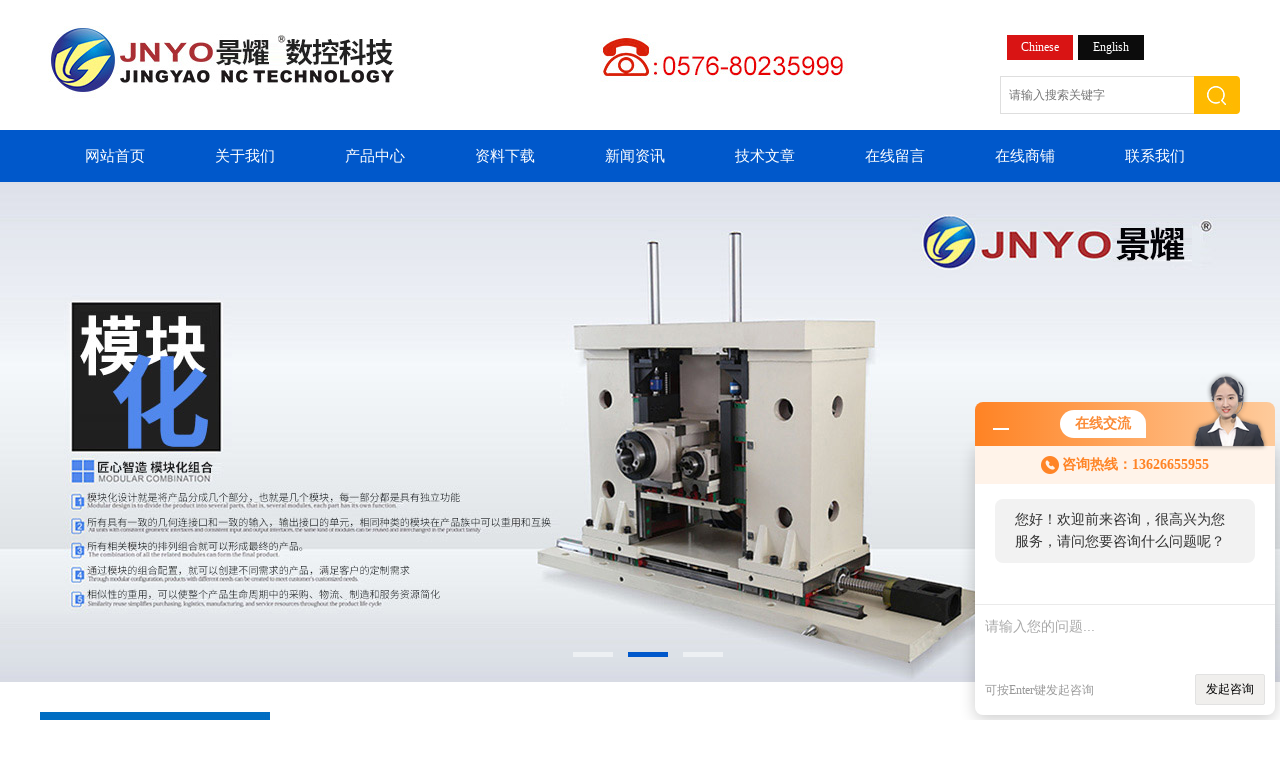

--- FILE ---
content_type: text/html; charset=utf-8
request_url: http://www.jy-sk.com/News-35579.html
body_size: 4632
content:
<!DOCTYPE html PUBLIC "-//W3C//DTD XHTML 1.0 Transitional//EN" "http://www.w3.org/TR/xhtml1/DTD/xhtml1-transitional.dtd">
<html xmlns="http://www.w3.org/1999/xhtml">
<head> 
<meta http-equiv="Content-Type" content="text/html; charset=utf-8" />
<meta http-equiv="x-ua-compatible" content="ie=edge,chrome=1">
<title>新产品进入试机阶段-浙江景耀数控科技有限公司</title>


<link rel="stylesheet" type="text/css" href="/skins/27698/css/style.css" />
<script type="text/javascript" src="/skins/27698/js/jquery-1.9.1.min.js"></script>
<script type="text/javascript" src="/skins/27698/js/jquery.jslides.js"></script>
<script type="text/javascript" src="/skins/27698/js/jquery.SuperSlide.2.1.js"></script>


<script type="application/ld+json">
{
"@context": "https://ziyuan.baidu.com/contexts/cambrian.jsonld",
"@id": "http://www.jy-sk.com/News-35579.html",
"title": "新产品进入试机阶段",
"pubDate": "2014-03-18T08:06:40",
"upDate": "2014-03-30T14:18:40"
    }</script>
<script language="javaScript" src="/js/JSChat.js"></script><script language="javaScript">function ChatBoxClickGXH() { DoChatBoxClickGXH('http://chat.jc35.com',28464) }</script><script>!window.jQuery && document.write('<script src="https://public.mtnets.com/Plugins/jQuery/2.2.4/jquery-2.2.4.min.js">'+'</scr'+'ipt>');</script><script type="text/javascript" src="http://chat.jc35.com/chat/KFCenterBox/27698"></script><script type="text/javascript" src="http://chat.jc35.com/chat/KFLeftBox/27698"></script><script>
(function(){
var bp = document.createElement('script');
var curProtocol = window.location.protocol.split(':')[0];
if (curProtocol === 'https') {
bp.src = 'https://zz.bdstatic.com/linksubmit/push.js';
}
else {
bp.src = 'http://push.zhanzhang.baidu.com/push.js';
}
var s = document.getElementsByTagName("script")[0];
s.parentNode.insertBefore(bp, s);
})();
</script>
</head>

<body>

<!--头部区域 begin-->
<div class="top">
	<div class="logo"><a href="/">浙江景耀数控科技有限公司</a></div>
	<div class="top_right">
    
    
    <div class="searchselect"><!--搜索下拉选择-->
            <a class="current fontswitch jt" id="StranLink" href="/">Chinese</a>
            <a href="http://en.jy-sk.com/"  class="yw">English</a>

		</div>
    
    
    
    
    
    	<!--搜索 begin-->
        <div class="main_pro">
            <div class="in">
                <div class="fr">
                    <div class="search">
                        <form id="form1" name="form1" method="post" onsubmit="return checkform(form1)" action="/products.html">
                          <input class="t_search_text" name="keyword" type="text" placeholder="请输入搜索关键字" onfocus="if (value =='请输入搜索关键字'){value =''}" onblur="if (value =='请输入搜索关键字'){value =''}">
                          <input type="submit" name="Submit" value="" class="tj">
                        </form>
                     </div>
                </div>
            </div>
        </div>
        <!--搜索 end-->
    </div>
</div>
<div id="nav">
	<div class="w">
		<div class="menu">
			<ul>
				<li><a href="/">网站首页</a></li>
				<li><a href="/aboutus.html" rel="nofollow">关于我们</a></li>
                <li><a href="/products.html">产品中心</a>	</li>
                <li><a href="/down.html">资料下载</a>	</li>
				<li><a href="/news.html">新闻资讯</a></li>
				<li><a href="/article.html">技术文章</a></li>
                <li><a href="/order.html" rel="nofollow">在线留言</a></li>
                <li><a href="http://www.jc35.com/st27698" target="_blank" rel="nofollow">在线商铺</a></li>
				<li><a href="/contact.html" rel="nofollow">联系我们</a></li>
			</ul>
		</div>
	</div>
</div>

<!--头部区域 end-->

<!--banner图 begin-->
<div id="full-screen-slider">
    <ul id="slides">
        <li style="background:url('/skins/27698/images/banner1.jpg') no-repeat center top"><a href="javascript:;" target="_blank">1</a></li>
        <li style="background:url('/skins/27698/images/banner2.jpg') no-repeat center top"><a href="javascript:;" target="_blank">2</a></li>
        <li style="background:url('/skins/27698/images/banner3.jpg') no-repeat center top"><a href="javascript:;" target="_blank">3</a></li>
    </ul>
</div>
<!--banner图 end-->

<script src="http://www.jc35.com/mystat.aspx?u=jingyaoshukong"></script>

<section class="Contain">
  <div class="Content">
  	 
     <!--左侧目录开始-->
		<div class="fl mulu">
     <img src="/skins/27698/images/mulu_top.jpg"  />
     <ul class="box">
         
        <li>
          <a href="/ParentList-93139.html" title="镗铣主轴头系列" onmouseover="showsubmenu('镗铣主轴头系列')">镗铣主轴头系列</a>
          <div id="submenu_镗铣主轴头系列" style="display:none">
          <ol>
            
            <li><a href="/SonList-142167.html" title="XT20系列">XT20系列</a></li>
            
            <li><a href="/SonList-415875.html" title="XT30-2系列">XT30-2系列</a></li>
            
            <li><a href="/SonList-142168.html" title="XT30-1系列">XT30-1系列</a></li>
            
            <li><a href="/SonList-142169.html" title="XT40-1系列">XT40-1系列</a></li>
            
            <li><a href="/SonList-415876.html" title="XT40-2系列">XT40-2系列</a></li>
            
            <li><a href="/SonList-415877.html" title="XT40-1-E系列">XT40-1-E系列</a></li>
            
            <li><a href="/SonList-142170.html" title="XT50-1系列">XT50-1系列</a></li>
            
            <li><a href="/SonList-398673.html" title="XT70系列">XT70系列</a></li>
            
          </ol>
          </div>
        </li>
        
        <li>
          <a href="/ParentList-93133.html" title="动力头" onmouseover="showsubmenu('动力头')">动力头</a>
          <div id="submenu_动力头" style="display:none">
          <ol>
            
            <li><a href="/SonList-142175.html" title="铣削动力头">铣削动力头</a></li>
            
            <li><a href="/SonList-142174.html" title="镗铣动力头">镗铣动力头</a></li>
            
            <li><a href="/SonList-142173.html" title="伺服动力头">伺服动力头</a></li>
            
          </ol>
          </div>
        </li>
        
        <li>
          <a href="/ParentList-94351.html" title="数控线轨滑台" onmouseover="showsubmenu('数控线轨滑台')">数控线轨滑台</a>
          <div id="submenu_数控线轨滑台" style="display:none">
          <ol>
            
            <li><a href="/SonList-160204.html" title="精密手动滑台">精密手动滑台</a></li>
            
            <li><a href="/SonList-160203.html" title="数控矩形滑台">数控矩形滑台</a></li>
            
            <li><a href="/SonList-160202.html" title="数控立柱滑台">数控立柱滑台</a></li>
            
            <li><a href="/SonList-160201.html" title="数控十字滑台">数控十字滑台</a></li>
            
            <li><a href="/SonList-160205.html" title="燕尾滑台">燕尾滑台</a></li>
            
            <li><a href="/SonList-160200.html" title="线轨滑台">线轨滑台</a></li>
            
          </ol>
          </div>
        </li>
        
        <li>
          <a href="/ParentList-93140.html" title="伺服电机驱动器" onmouseover="showsubmenu('伺服电机驱动器')">伺服电机驱动器</a>
          <div id="submenu_伺服电机驱动器" style="display:none">
          <ol>
            
            <li><a href="/SonList-160209.html" title="高性能通用变频器">高性能通用变频器</a></li>
            
            <li><a href="/SonList-160208.html" title="高性能矢量变频器">高性能矢量变频器</a></li>
            
            <li><a href="/SonList-160207.html" title="三相步进电机驱动">三相步进电机驱动</a></li>
            
            <li><a href="/SonList-160206.html" title="交流永磁伺服电机">交流永磁伺服电机</a></li>
            
          </ol>
          </div>
        </li>
        
        <li>
          <a href="/ParentList-93141.html" title="数控加工机床" onmouseover="showsubmenu('数控加工机床')">数控加工机床</a>
          <div id="submenu_数控加工机床" style="display:none">
          <ol>
            
            <li><a href="/SonList-160220.html" title="卧式数控机床">卧式数控机床</a></li>
            
            <li><a href="/SonList-160219.html" title="单轴数控铣床">单轴数控铣床</a></li>
            
            <li><a href="/SonList-160218.html" title="双端面数控铣床">双端面数控铣床</a></li>
            
            <li><a href="/SonList-160217.html" title="全功能数控机床">全功能数控机床</a></li>
            
            <li><a href="/SonList-160216.html" title="四轴数控钻床">四轴数控钻床</a></li>
            
          </ol>
          </div>
        </li>
        
        <li>
          <a href="/ParentList-93137.html" title="数控分度头" onmouseover="showsubmenu('数控分度头')">数控分度头</a>
          <div id="submenu_数控分度头" style="display:none">
          <ol>
            
          </ol>
          </div>
        </li>
        
        <li>
          <a href="/ParentList-94353.html" title="专机附件配件" onmouseover="showsubmenu('专机附件配件')">专机附件配件</a>
          <div id="submenu_专机附件配件" style="display:none">
          <ol>
            
            <li><a href="/SonList-160214.html" title="刀具">刀具</a></li>
            
          </ol>
          </div>
        </li>
        
        <li>
          <a href="/ParentList-383775.html" title="电主轴" onmouseover="showsubmenu('电主轴')">电主轴</a>
          <div id="submenu_电主轴" style="display:none">
          <ol>
            
          </ol>
          </div>
        </li>
        
    </ul>
    <img src="/skins/27698/images/mulu_bottom.jpg"  />
</div>

     <!--左侧目录结束-->
  
     <article class="SinglePage">
     	<div class="Current">当前位置：<a href="/news.html">新闻资讯</a> > <span>新产品进入试机阶段</span>
        	<span class="column">新闻中心</span>
  		</div>
 		<div class="page">
					<div class="t_950_1">
                         <!--右侧产品开始-->
            <div class="pro">
            	
                <!--详情开始-->
               <div class="news_con">
               		<h3>新产品进入试机阶段</h3>
                    <div class="time">点击次数：3281次&nbsp;&nbsp;更新时间：2014-03-30</div>
                    <div class="news_wz"><p>&nbsp; &nbsp;目前，公司的双面铣钻组合机，三面钻组合机专机进行了改进，新的专机已经完成前期的图纸校对，材料采购和加工，进入装机阶段。</p><p>&nbsp; 本产品主要由我们的<strong>镗铣动力头，滑台，钻削动力</strong>头等组成，&nbsp;该机型在原来的基础上对床身进行了加固，可以进行更大直径的切削，动力头部分根据客户需求随意组合，让客户花更少的钱，装率的加工设备。对有机械基础的客户，也可以自己享受装机的乐趣，可以和我们一起探讨怎样实现加工，也欢迎各位老板莅临指导！</p></div>
				<div class="ye">上一篇：<a href="/News-35746.html">景耀机床参展台州路桥机床展</a>&nbsp;&nbsp;&nbsp;&nbsp;下一篇：<a href="/News-35538.html">铣削动力头安全操作常识</a></div>
               </div>
                <!--详情结束-->
                
            </div>
            <!--右侧产品结束-->
                    </div>
				</div>
     </article>
  </div>
  <div class="clear"></div>
</section>
<!--bottom-->
<!-- footer -->
<div class="footer">
 	<div class="footer_in">
    	<div class="info clearfix">
            	<ul>
                	<li><a href="/">首页</a></li>
                    <li>|</li>
                	<li><a href="/aboutus.html" rel="nofollow">关于我们</a></li>
                    <li>|</li>
                    <li><a href="/products.html">产品展示</a></li>
                    <li>|</li>
                    <li><a href="/news.html">新闻资讯</a></li>
                    <li>|</li>
                    <li><a href="/article.html">技术文章</a></li>
                    <li>|</li>
                    <li><a href="/order.html" rel="nofollow">在线留言</a></li>
                    <li>|</li>
                    <li><a href="http://www.jc35.com/st27698" rel="nofollow">在线商铺</a></li>
                    <li>|</li>
                    <li><a href="/contact.html" rel="nofollow">联系我们</a></li>
                </ul>
                <p>浙江景耀数控科技有限公司 版权所有 &copy; 2018 &nbsp;备案号：<a href="http://beian.miit.gov.cn/" target="_blank" rel="nofollow">浙ICP备18019120号-2</a> &nbsp;&nbsp;  <a href="/sitemap.xml" target="_blank">GoogleSitemap</a> &nbsp;&nbsp; 技术支持：<A href="http://www.jc35.com" target="_blank" rel="nofollow">机床商务网</A>&nbsp;&nbsp;<a href="http://www.jc35.com/login" target="_blank" rel="nofollow">管理登陆</a></p>   
        </div>
        
    </div>
</div>
<!-- footer over --> 

<div id="gxhxwtmobile" style="display:none;">13626655955</div>
<div class="qq_style01" id="kfFloatqq" style="display:none;">
	<div class="qq_style_l"></div>
    <div class="qq_style_r">
    	<div class="qq_r_up">
    		<div class="qq_r_tlt">QQ在线客服</div>
            <ul class="qq_list">
            	<li><a href="http://wpa.qq.com/msgrd?v=3&uin=1639717866&site=qq&menu=yes" target="_blank" rel="nofollow">客服1号</a></li>
            </ul>
        </div>
        <div class="qq_r_down">
        	<div class="tel_r_tlt">电话咨询</div>
            <ul class="tel_list">
                <li>13626655955</li>
                <li>17369819310</li>
            </ul>
        </div>
        <!--<div class="qq_code">
        	<img src="/skins/27698/images/qq_code.jpg" />
            <p>扫一扫，关注我们</p>
        </div>-->
    </div>
</div>
<script type="text/javascript" src="/skins/27698/js/qq.js"></script>
<script type="text/javascript" src="/skins/27698/js/pt_js.js"></script>
<div style="width:300px;margin:0 auto; padding:20px 0;"> <a target="_blank" href="http://www.beian.gov.cn/portal/registerSystemInfo?recordcode=33100402331376" style="display:inline-block;text-decoration:none;height:20px;line-height:20px;"><img src="http://www.beian.gov.cn/file/ghs.png" style="float:left;"/><p style="float:left;height:20px;line-height:20px;margin: 0px 0px 0px 5px; color:#939393;">浙公网安33100402331376号</p></a> </div>
<!--bottom End-->

 <script type='text/javascript' src='/js/VideoIfrmeReload.js?v=001'></script>
  
</html>
</body>

--- FILE ---
content_type: text/css
request_url: http://www.jy-sk.com/skins/27698/css/style.css
body_size: 9212
content:
@charset "utf-8";
/* CSS Document */
body,h1,h2,h3,h4,h5,h6,hr,p,blockquote,dl,dt,dd,ul,ol,li,pre,form,fieldset,legend,button,input,textarea,th,td { margin: 0; padding: 0; border: 0;}
html { color: #000; }
html,body {width:100% !important;min-width:1200px}
body,button,input,select,textarea { margin:0; padding:0;  font-family: "Microsoft Yahei","微软雅黑", "Arial", "Verdana", "sans-serif";  font-size:12px; background:#fff}
ul,ol,li,dl,dd,dt{list-style: none;}
em { font-style: normal; }
a { text-decoration: none;outline:none; }
a:hover { text-decoration: underline; color:#e85300;}
legend { color: #000; }
fieldset,img { border: 0; }
label,button { cursor: pointer; }

/*解决IE图片缩放失真*/
img { -ms-interpolation-mode: bicubic; }
/*清除浮动*/
.clearfix:after { content: ''; display: block; height: 0; clear: both; }
.clearfix { zoom: 1; }
.clear { clear: both; }
/*连续英文、数字换行*/
.wordwrap { word-break: break-all; word-wrap: break-word; }
/*单行文字超出显示省略号*/
.omg{overflow: hidden; text-overflow: ellipsis; white-space:nowrap;}
img { border: 0; vertical-align: middle;  }


a{ color:#3a3a3a; text-decoration:none;}
a:hover{ color:#0058cb; text-decoration:none}
.w{ width:1200px; margin:0 auto;}

/*解决IE图片缩放失真*/
img { -ms-interpolation-mode: bicubic; }
/*清除浮动*/
.clearfix:after { content: ''; display: block; height: 0; clear: both; }
.clearfix { zoom: 1; }
.clear { clear: both; }

.fl { float:left;}
.fr { float:right;}

.c_wrap{width:1200px;margin:0 auto;}

.mt30{ margin-top:30px}
.mt20{ margin-top:20px}
.top{ width:1200px; margin:0px auto; height:130px;}
.top:after{ clear:both; display:block; height:0; visibility:hidden;}
.top .logo{ width:820px; float:left; height:100px; display:block; background:url(../images/logo.jpg) left center no-repeat;    margin-top: 10px;}
.top .logo a{ display:none;}
.top .top_right{ color:#3a3a3a; width:324px; height:50px; line-height:24px; text-align:right; display:block; float:right;text-align:left;padding-left:50px;margin-top:26px;}
.top .top_right p{font-size:22px;color:#e20013;}

.top .top_right b{ color:#da0001; font-weight:normal; font-size:18px}
.top .top_right a{ padding:0px 3px;}
.w{ width:1200px; margin:0px auto;}
#nav{ width:100%; height:52px; margin:0px auto; background:#0058cb;}
#nav .menu{ width:1200px; float:left;}
#nav .menu ul li{ float:left; width:130px; text-align:center; display:block; position:relative}
#nav .menu ul li a{ font-size:15px; color:#fff;height:52px; line-height:52px; width:150px;display:block;}
#nav .menu ul li a:hover{ background:#0664de;}
#nav .menu ul li:hover a{ background:#0664de;}
#nav .menu ul li ul li a{ background:#2b64a0; width:130px; line-height:40px; height:40px; border-top:1px solid #fff; display:block}
#nav .menu ul li ul li a:Hover{ background:#2b64a0}
#nav .menu ul li ul{ display:none; position:absolute; z-index:900}


#nav .menu ul li:hover ul{ display:block}



#full-screen-slider { width:100%; height:500px;position:relative}
#slides { display:block; width:100%; height:500px; list-style:none; padding:0; margin:0; position:relative}
#slides li { display:block; width:100%; height:100%; list-style:none; padding:0; margin:0; position:absolute}
#slides li a { display:block; width:100%; height:100%; text-indent:-9999px}
#pagination { display:block; list-style:none; position:absolute; left:50%;bottom:20px; z-index:9900; padding:5px 15px 5px 0;}
#pagination li { display:block; list-style:none; width:40px; height:5px;float:left; margin-left:15px;background:rgba(255,255,255,.5); }
#pagination li a { display:block; width:100%; height:100%; padding:0; margin:0;  text-indent:-9999px;}
#pagination li.current { background:#0058cb;}

.top_search{ background:url(../images/search.jpg) right center no-repeat; height:34px; width:280px; float:left; margin-top:30px; text-align:center;margin-left:120px;}
.top_search .serbg{ width:280px; height:32px; line-height:32px;margin-top:1px;}
.top_search .inputc{ float:left; padding-left:20px; width:210px; height:32px;line-height:32px;border:none; background:none}
.top_search .tj_btn{ float:left;width:50px;height:32px;line-height:32px;font-size:0;border:none;background:none;cursor:pointer;}


.footer{background:#0058cb;}
.footer_in{width:1200px;margin:0 auto;}
.footer_in .info{color:#ffffff;padding-top:30px;}
.footer_in .info a{color:#ffffff;}
.footer_in .info p{font-size:12px;padding:30px 0;line-height:24px;text-align: center;}
.footer_in .info ul{height:45px;background:#044dad;text-align:center;}
.footer_in .info ul li{display:inline-block;height:45px;line-height:45px;margin:0 10px;}
.footer_in .info ul li a{display:block;height:45px;line-height:45px;}

.f_link{background:#f7f8fa;padding:20px 0;color:#333;font-size:14px;}
.f_link_in{background:#f1f1f1;width:1200px;margin:0 auto;padding:20px;}
.f_link a{color:#555;font-size:12px;}


.inx_tjcp{background:#f7f8fa;width:100%;padding-top:20px;padding-bottom:30px;}
.inx_tjcp .in{width:1200px;margin:0 auto;}
.inx_tlt{width:1200px;margin: 0 auto 30px;border-bottom: 1px solid #dedede;text-align: center;font-weight: normal;font-size: 22px;}
.inx_tlt .tlt_in{position: relative;top: 2px;display: inline-block;padding: 10px 15px;border-bottom: 4px solid #666;}
.inx_tlt .tlt_in p{color:#555;}
.inx_tlt .tlt_in span{color:#999;font-size:12px;text-transform : uppercase;}
.picScroll{ margin:10px auto;position:relative;width:1108px; padding:10px 46px 10px 46px;overflow:hidden;}
.picScroll .prev,
.picScroll .next{ display:block; position:absolute; top:86px; left:0; width:36px; height:64px; background:url(../images/l_btn.jpg) center center no-repeat;   }
.picScroll .next{ left:auto; right:0; background:url(../images/r_btn.jpg) center center no-repeat;}
.picScroll ul{ overflow:hidden; zoom:1; }
.picScroll ul li{ width:180px; float:left; overflow:hidden; margin:0 21px;background:#ffffff;border-radius:0 0 4px 4px;}
.picScroll ul li .pro_img{display:block;display: flex;justify-content: center;align-items: center;display:-webkit-box;-webkit-box-pack:center;-webkit-box-align:center;text-align:center;width:180px;height:180px;}
.picScroll ul li img{ max-width:170px;max-height:170px;display:block; background:url(../images/loading.gif) center center no-repeat; }
.picScroll ul li .pro_name a{display:block;width:180px;height:40px;font-size:14px;color:#fff;background:#0058cb;line-height:40px;text-align:center;}
.picScroll ul li .pro_name a:hover{background:#ffad01;}

.inx_cpzs{background:#ffffff;width:100%;padding-top:20px;padding-bottom:30px;border-top:1px solid #e7e8ed;border-bottom:1px solid #e7e8ed;}
.inx_cpzs .in{width:1200px;margin:0 auto;}

.main_pro{background:#ffffff;width:100%;height:54px;}
.main_pro .in{width:324px;margin:0 auto;}
.main_pro .in .fl{height:54px;line-height:54px;color:#555555;width:740px;overflow: hidden; text-overflow: ellipsis; white-space:nowrap;}
.main_pro .in .fr{margin-top:17px;}
.search{}
.search input{float:left;}
.search .t_search_text{width:185px;height:36px;line-height:36px;font-size:12px;background:#fff;padding-left:8px;outline:none;color:#999 !important;border:1px solid #dedede;}
.search .tj{width:46px;height:38px;background:#ffb900 url(../images/search.jpg) center center no-repeat;margin-left:-1px;cursor:pointer;border-radius: 0px 4px 4px 0px;}

.mulu{background:url(../images/mulu_repeat.jpg) center center repeat-y;width:246px;margin-top:30px;}
.mulu .box{padding-left:32px;padding-right:10px;font-family: Microsoft YaHei,"微软雅黑" !important;}
.mulu .box>li{margin-bottom:3px;}
.mulu .box>li>a{display:block;background:#0058cb url(../images/circle.png) 8px center no-repeat;height:34px;line-height:34px;color:#ffffff;padding-left:20px;font-size:14px;overflow: hidden; text-overflow: ellipsis; white-space:nowrap;border-radius: 0 0 4px 0;}
.mulu .box ol li{height:32px;line-height:32px;border-bottom:1px dotted #dedede;}
.mulu .box ol li a {display:block;height:32px;line-height:32px;font-size:12px;padding-left:20px;overflow: hidden; text-overflow: ellipsis; white-space:nowrap;color:#777777;}

.M_pro{width:900px;}
.M_pro li{float:left;margin:10px 30px 30px;}
.M_pro li .M_pro_img{width:230px;height:230px;}
.M_pro li .M_pro_img a{display:block;width:230px;height:230px;display: flex;justify-content: center;align-items: center;display:-webkit-box;-webkit-box-pack:center;-webkit-box-align:center;overflow:hidden;border:1px solid #f1f1f1;background: #f1f1f1;}
.M_pro li .M_pro_img a img{max-width:220px;max-height:220px;}
.M_pro li .M_pro_wz{width:196px;height:50px;padding:10px 26px 10px 10px;background:#0058cb;color:#ffffff;position:relative;margin-top:-1px;    border-radius: 0 0 4px 4px;}
.M_pro li .M_pro_wz p{overflow: hidden; text-overflow: ellipsis; white-space:nowrap;}
.M_pro li .M_pro_wz p a{width:196px;font-size:14px;line-height:24px;overflow: hidden; text-overflow: ellipsis; white-space:nowrap;color:#FFFFFF;font-family: Microsoft YaHei,"微软雅黑" !important;}
.M_pro li .M_pro_wz p a:hover{ color:#FFFFFF;}
.M_pro li .M_pro_wz span{font: 12px/24px Microsoft YaHei,"微软雅黑";display:block;width:196px;font-size:12px;overflow: hidden; text-overflow: ellipsis; white-space:nowrap;}
.M_pro li .M_pro_wz .more{background:#ff9000 url(../images/more.png) center center no-repeat;display:block;width:32px;height:32px;position:absolute;top:50%;margin-top:-16px;right:-16px;font-size:0;text-indent:-9999999px;}
.M_pro li .M_pro_wz .more:hover{background:#ffa93a url(../images/more.png) center center no-repeat;}

.news_center{background:#f7f8fa;width:100%;padding-top:20px;padding-bottom:30px;}
.news_center .in{width:1200px;margin:0 auto;}

.news_center .news{width:365px;float:left;}
.news_center .article{margin:0 50px;}
.news_center .news .tlt2{height:45px;line-height:45px;}
.news_center .news .tlt2 h2{float:left;font-size:18px;color:#333;}
.news_center .news .tlt2 h2 b{font-size:12px;color:#999;text-transform:uppercase;font-weight:normal;padding-left:4px;font-style:italic;}
.news_center .news .tlt2 a{float:right;font-size:12px;color:#666;}
.news_center .news .tj_news{padding-top:8px;padding-bottom:12px;}
.news_center .news .tj_news .news_img{float:left;width:152px;height:92px;background:#fff;}
.news_center .news .tj_news .news_img a{display:block;width:152px;height:92px; display: flex;justify-content: center;align-items: center;display:-webkit-box;-webkit-box-pack:center;-webkit-box-align:center;}
.news_center .news .tj_news .news_img img{max-width:152px;max-height:92px;}
.news_center .news .tj_news .wz{float:right;width:194px;}
.news_center .news .tj_news .wz h3 a{display:block;width:194px;font-size:14px;font-weight:normal;overflow: hidden; text-overflow: ellipsis; white-space:nowrap;}
.news_center .news .tj_news .wz p{font-size:12px;color:#555;line-height:20px;padding:4px 0;margin-bottom:2px;height:40px;overflow:hidden;}
.news_center .news .tj_news .wz span.time{font-size:12px;color:#999;}
.news_center .news ul{padding-top:3px;}
.news_center .news ul li {height:36px;border-bottom:1px dotted #dedede;background:url(../images/xjt.jpg) left center no-repeat;padding-left:20px;}
.news_center .news ul li a{float:left;width:260px;overflow: hidden; text-overflow: ellipsis; white-space:nowrap;height:36px;line-height:36px;}
.news_center .news ul li span{float:right;font-size:12px;color:#999;height:36px;line-height:36px;}
.news_center .hot_pro{}
.news_center .hot_pro ul li {float:left;width:140px;height:36px;border-bottom:1px dotted #dedede;background:url(../images/arr1.gif) left center no-repeat;padding-left:20px;}
.news_center .hot_pro ul li a{float:left;width:140px;overflow: hidden; text-overflow: ellipsis; white-space:nowrap;height:36px;line-height:36px;}

.gywm{width:100%;background:#ffffff;padding-top:20px;padding-bottom:30px;border-top:1px solid #e7e8ed;}
.gywm .in{width:1200px;margin:0 auto;}
.gywm .in .fr{width:640px;font-family: Microsoft YaHei,"微软雅黑" !important;}
.gywm .in .fr h4{font-size:18px;line-height:44px;}
.gywm .in .fr p{font-size:14px !important;line-height:28px;color:#555;text-indent:24px;}
.gywm .in .fr p span{font-size:14px !important;}

.picScroll2{ margin:30px auto 10px;position:relative;width:1108px; padding:10px 46px 10px 46px;overflow:hidden;}
.picScroll2 .prev,
.picScroll2 .next{ display:block; position:absolute; top:86px; left:0; width:36px; height:64px; background:url(../images/l_btn.jpg) center center no-repeat;   }
.picScroll2 .next{ left:auto; right:0; background:url(../images/r_btn.jpg) center center no-repeat;}
.picScroll2 ul{ overflow:hidden; zoom:1; }
.picScroll2 ul li{ width:180px; float:left; overflow:hidden; margin:0 21px;background:#ffffff;}
.picScroll2 ul li .pro_img{display:block;display: flex;justify-content: center;align-items: center;display:-webkit-box;-webkit-box-pack:center;-webkit-box-align:center;text-align:center;width:178px;height:178px;border:1px solid #f1f1f1;}
.picScroll2 ul li img{ max-width:170px;max-height:170px;display:block; background:url(../images/loading.gif) center center no-repeat; }
.picScroll2 ul li .pro_name{margin-top:-1px;}
.picScroll2 ul li .pro_name a{display:block;width:180px;height:40px;font-size:14px;color:#fff;background:#0058cb;line-height:40px;text-align:center;}
.picScroll2 ul li .pro_name a:hover{background:#ffad01;}

.customer{background:#fff;width:100%;padding-bottom:40px;border-bottom: 1px solid #e7e8ed;}
.customer .in{width:1200px;margin:0 auto;}
.customer ul{padding:20px 0;}
.customer ul li{width:154px;height:78px;border:1px solid #f1f1f1;float:left;margin-right:18px;}
.customer ul li a{display:block;width:154px;height:78px;display: flex;justify-content: center;align-items: center;display:-webkit-box;-webkit-box-pack:center;-webkit-box-align:center;cursor:default;}
.customer ul li a img{max-width:154px;max-height:78px;}

.youshi{background:#f7f8fa;width:100%;padding-top:20px;padding-bottom:30px;}
.youshi .in{width:1200px;margin:0 auto;}
.gsjj2{overflow:hidden;}
.gsjj2 li{width:21%;float:left;margin:0 2%;}
.gsjj2 li a{display:block;padding:194px 0 20px;background:url(../images/icon1.png) center 50px no-repeat;position:relative;}
.gsjj2 li a span{position:absolute;top:130px;left:106px;color:#ffffff;font-size:12px;}
.gsjj2 li a div{font-size:0;height:70px;}
.gsjj2 li a p{font-size:12px;color:#777777;line-height:24px;text-align:center;}
.gsjj2 li.youshi2 a{background:url(../images/icon2.png) center 50px no-repeat;}
.gsjj2 li.youshi3 a{background:url(../images/icon3.png) center 50px no-repeat;}
.gsjj2 li.youshi4 a{background:url(../images/icon4.png) center 50px no-repeat;}
.gsjj2 li a:hover{background:url(../images/icon1_2.png) center 50px no-repeat;}
.gsjj2 li.youshi2 a:hover{background:url(../images/icon2_2.png) center 50px no-repeat;}
.gsjj2 li.youshi3 a:hover{background:url(../images/icon3_2.png) center 50px no-repeat;}
.gsjj2 li.youshi4 a:hover{background:url(../images/icon4_2.png) center 50px no-repeat;}

.Contain{ width:1200px; margin:0 auto; }
.Containbox{border-top:1px solid #dadada;}
.Current{ text-align:right; height:62px; line-height:72px;border-bottom:1px solid #f1f1f1;margin-bottom: 20px;color:#777;}
.Current a{color:#666;}
.Current .column{ float:left; height:24px; line-height:22px; color:#0058cb; font-size:1.833em; border-left:4px solid #0058cb; padding-left:9px; margin-top:20px;font-weight: bold;}
.Content{}
.SinglePage{font-family:"微软雅黑",Arial; text-justify:inter-ideograph; text-align:justify; word-wrap:break-word;overflow:hidden;line-height:24px; padding:20px 0;}
.SinglePage h3{ text-align:center;}

.SinglePage{float:right;width:930px;min-height:700px;}

#fengye {
    text-align: left;
    font-size: 12px;
    line-height:28px;
    height: 28px;
    overflow: hidden;
    margin-bottom: 20px;
    padding-top: 20px;
    color: #555;
}
#fengye a {
    border: 1px solid #0058cb;
    cursor: pointer;
    width: 60px;
    color: #fff;
    text-align: center;
    display: inline-block;
    margin-right: 10px;
    font-size: 12px;
    line-height: 25px;
    background: #0058cb;
}
#fengye input {
    width: 20px;
    height: 15px;
    color: #e6392b;
    border: none;
    display: inline-block;
}

.nyconn .tab-bd {
    border-top: none;
    padding-top: 50px;
}
.news1 .tab-bd ul {
    overflow: hidden;
    zoom: 1;
}
.news1 .tab-bd li:first-child {
    padding: 20px 0;
    border-bottom: 1px solid #eee;
	position:relative;
	height: 154px;
}
.news1 .tab-bd li {
    padding: 20px 0;
    height: 110px;
    border-bottom: 1px solid #eee;
	position:relative;
	
}
.news1 .tab-bd li div {
    float: left;
}
.news1 .tab-bd li .pic {
    width: 20%;
    height: 144px;
    position: relative;
    display: table-cell;
    text-align: center;
    vertical-align: middle;
	border: 1px solid #eee;
}
.news1 .tab-bd li .pic a {
    width: 100%;
    height: 144px;
   display: flex;
  justify-content: center;
  align-items: center;
display:-webkit-box;-webkit-box-pack:center;-webkit-box-align:center;

}
.news1 .tab-bd li .pic img {
    vertical-align: middle;
    position: static;
    top: -50%;
    left: -50%;
    max-width: 100%;
    max-height: 144px;
    position: relative;
    top: 0;
    left: 50%;
    margin-left: -100%;
}
.news1 .tab-bd li .wz {
    width: 78%;
    padding:0;
	float:right;
}
.news1 .tab-bd li .wz2{width:100%}
.news1 .tab-bd li .wz .tlt {
    display: block;
    height: 42px;
    font-size: 15px;
    color: #333;
    line-height: 42px;
    overflow: hidden;
    text-overflow: ellipsis;
    white-space: nowrap;
}
.news1 .tab-bd li .wz .tlt:hover{color:#0058cb;text-decoration:underline;}
.news1 .tab-bd li .wz p {
    font-size: 12px;
    color: #666;
    line-height: 26px;
    height: 55px;
    overflow: hidden;
}
.ly_msg h3{border-bottom:0 !important;}
.news1 .tab-bd li .time {
    width: 144px;
    font-size: 14px;
    color: #999;
    text-align: right;
	position:absolute;
	top:26px;
	right:29px;
}

.news_con h3{text-align: center;font-size: 24px;color: #555;width: 100%;margin-top: 30px;margin-bottom: 20px;font-family: "Microsoft YaHei";}
.news_con .time{text-align: center;font-size: 12px;color: #999;border-bottom: 1px solid #dedede;width: 100%;padding-bottom: 15px;}
.news_con .news_wz{font-size: 12px;color: #333333;line-height: 32px;margin-top: 10px;width: 100%;}	
.inside_newsthree {
    height: 30px;
    border: 1px solid #dddddd;
    clear: both;
    margin-bottom: 20px;
    line-height: 30px;
    margin-top: 20px;
}
.inside_newsthree span {
    float: right;
    margin-right: 10px;
    font-family: "simsun";
}
.inside_newsthree span a {
    text-decoration: none;
    color: #0066CC;
}
.news_con .fenxiang{margin-top:7px;float:left;padding-left:12px;}
.news_con .ye{background: #f1f1f1;line-height:32px;color:#555;margin-top:20px;padding:20px;}
.news_con .ye a{color:#999;}
.news_con .ye a:hover{color:#0058cb;}

.xgwz h4{height:50px;line-height:50px;color:#fff;text-align:center;background:#0058cb;margin-top:20px;font-size:20px;}
.xgwz a{display:block;color:#555;height:34px;line-height:34px;border-bottom:1px dotted #dedede;width:90%;overflow: hidden; text-overflow: ellipsis; white-space:nowrap;margin:0 1%;padding-left:4%;background:url(../images/dotted.jpg) left center no-repeat;}
.xgwz a:hover{color:#0058cb;text-decoration:underline;}
.ckqb{display:block;height:32px;line-height:32px;background:#f1f1f1;margin-top:3px;text-align:center;color:#555;font-size:14px;}
.ckqb:hover{color:#fff;background:#0058cb;}

.content {
    width: 100%;
	padding-top:20px;
}
.prodetail {
/*    overflow: hidden;
    margin-bottom: 30px;*/
}
.prodetail .picslider {
    width: 45%;
    margin-right: 3%;
    position: relative;
    padding: 5px 5px 40px 5px;
}
.flex-viewport {
    max-height: 2000px;
    -webkit-transition: all 1s ease;
    -moz-transition: all 1s ease;
    -o-transition: all 1s ease;
    transition: all 1s ease;
}
.prodetail .picslider ul li img {max-width: 100%;max-height: 100%;}
.flex-control-nav {
    width: 100%;
    position: absolute;
    bottom: 70px;
    text-align: center;
    z-index: 16;
}
.picslider .flex-control-nav {
    left: 0;
    bottom: 15px;
}
.itemdesc {
    width: 48%;
    line-height: 1.6;
}
.itemdesc h1 {
    padding: 4px 10px;
    color: #fff;
    font-size: 20px;
    background: #0058cb;
    position: relative;
}
.itemdesc .desc {
    background: #f1f1f1;
    font-size: 12px;
}
ul.item-list li .desc p, .itemdesc .desc p {
    position: relative;
    height: 30px;
    font-family: Arial, sans-serif;
    line-height: 30px;
    padding-left: 125px;
    border-bottom: 1px solid #fff;
}
ul.item-list li .desc p span, .itemdesc .desc p span {
    position: absolute;
    left: 0;
    top: 0;
    background: #e9e9ea;
    width: 115px;
    height: 100%;
    text-align: center;
}

/* item-view */
.item-view{margin-top:30px;*overflow:hidden;*clear:both;}
.itempic{position:relative;width:47%;margin-right:5%;*width:46%;border-radius:5px;-webkit-border-radius:5px;border:1px solid #e5e5e5;}
.itempic img{max-width:100%;width:100%;height:268px;border-radius:5px;-webkit-border-radius:5px;}
.itempic span.icon{background-position:-637px -6px;width:28px;height:28px;position:absolute;bottom:10px;right:10px;}
.itemdesc{width:48%;line-height:1.6;}
.itemdesc h1{padding:4px 10px;color:#fff;font-size:20px;background:#0058cb;position:relative;}
.itemdesc .desc{background:#f1f1f1;font-size:12px;color: #555;}
.call-input{overflow:hidden;*clear:both;margin-top:30px;}
.call-input input{border:0;background:none;padding:0;height:35px;line-height:35px;}
.call-input input[type="text"]{width:52%;margin-right:2%;border-bottom:2px solid #ff7e00;}
.call-input input[type="submit"]{background:url(../images/icon.png) no-repeat;width:46%;color:#fff;height:35px;line-height:normal;cursor:pointer;margin:2px 0 0 0;font-size:16px;text-align:center;background-position:-596px -125px;}
.call-input input[type="submit"]:hover{color:#000;}
.zoomDiv{z-index:999;position:absolute;top:0px;left:0px;width:200px;height:200px;background:#ffffff;border:1px solid #CCCCCC;display:none;text-align:center;overflow:hidden;}
.zoomMask{position:absolute;background:url(../images/mask.png) repeat;cursor:move;z-index:1;}
.pn-btn{margin-top:30px;}
.pn-btn a{display:block;color:#707070;padding:2px 0;}
.pn-btn a i{margin-right:20px;}
.pn-btn a strong{margin-right:8px;}
.pn-btn a:hover{color:#ff7e00;}


.smallImg {height:90px;width:422px;position:relative;overflow:hidden;margin-top:8px;}
.smallImg_in{height:90px;width:360px;overflow:hidden;padding:0 30px;}
.smallImg ul {position:absolute;margin:0 30px 0 0;width:625px;}
.smallImg ul li {float:left;width:125px;height:94px;margin-top: 3px;}
.smallImg ul li.on td {border:1px solid #0058cb;}
.smallImg ul li table td {text-align:center;vertical-align:middle;width:102px;height:76px;padding:2px;border:1px solid #dedede;}
.smallImg .btnLeft {width:30px;height:82px;position:absolute;left:0;top:5px;background: url(../images/btn.png) left top no-repeat;}
.smallImg .btnRight {width:30px;height:82px;position:absolute;right:0;top:5px;background: url(../images/btn.png) right top no-repeat;}

.prodetail_ms{line-height:26px;color:#555;margin-top:10px;height:186px;overflow:hidden;font-size:12px;}
.product_btn {width: 100%;overflow: hidden;margin: 30px 0 0;padding: 40px 0 0;border-top: 1px solid #dfdfdf;
}
.product_btn a {display: inline-block;height: 44px;overflow: hidden;line-height: 44px;color: #fff;font-size: 16px;margin: 0 15px 0 0;padding: 0 30px;border-radius: 3px;}
.product_btn a.probtn1 { background-color:#fc2a2a;}
.product_btn a.probtn2 { background-color:#f90;}
.product_btn a.probtn3 { background-color:#0058cb;}
.product_btn a.probtn1:hover { background-color:#e91515;}
.product_btn a.probtn2:hover { background-color:#ed8e00;}
.product_btn a.probtn3:hover { background-color:#0355c0;}
.pro_list {
    width: 100%;
    overflow: hidden;
    margin: 0;
    padding: 0;
}
.pro_con {
    width: 100%;
    overflow: hidden;
    margin: 0 auto;
    box-sizing: border-box;
    -webkit-box-sizing: border-box;
    -ms-box-sizing: border-box;
    -o-box-sizing: border-box;
}
.pro_gs {
    width: 100%;
    overflow: hidden;
    margin: 10px auto 0;
    padding: 0;
}
.pro_gs .gs_tit {
    width: 100%;
    height: 45px;
    overflow: hidden;
    margin: 0 0 20px;
    padding: 0;
    border-bottom: 1px solid #d9d9d9;
}
.gs_tit h3 {
    width: 120px;
    height: 45px;
    overflow: hidden;
    line-height: 45px;
    color: #fff;
    font-size: 15px;
    font-weight: bold;
    text-align: center;
    background-color: #5a5a5a;
    border-radius: 2px 2px 0 0;
}
.pro_gs .gs_text {
    width: 100%;
    overflow: hidden;
    margin: 0;
    padding: 0 0 20px 0;
    border-bottom: 1px dotted #d9d9d9;
}
.gs_text p {
    width: 100%;
    overflow: hidden;
    line-height: 24px;
    color: #666;
    font-size: 14px;
    margin: 0 auto 10px;
    padding: 0;
    text-align: justify;
    text-justify: inter-ideograph;
}
.pr_nt {
    width: 100%;
    height: 30px;
    overflow: hidden;
    margin: 30px auto;
    padding: 0;
    box-sizing: border-box;
    -webkit-box-sizing: border-box;
    -ms-box-sizing: border-box;
    -o-box-sizing: border-box;
}
.pro_list ul {
    width: 100%;
    overflow: hidden;
    margin: 0;
    padding: 0;
}
.pr_nt ul li {
    width: 50%;
    height: 30px;
    overflow: hidden;
    line-height: 30px;
    color: #666;
    font-size: 14px;
    margin: 0;
    padding: 0;
}
.pr_nt ul li span {
    color: #333;
}
.pro_list ul li a {
    display: block;
    width: 270px;
    height: 300px;
    overflow: hidden;
    margin: 0 auto;
    padding: 0;
}
.pr_nt ul li a {
    color: #666;
    display: inline;
}

.w_220 {
    float: left;
    width: 246px;
    padding: 0 0 20px 0;}

.honor_img{display: flex;
  justify-content: center;
  align-items: center;
display:-webkit-box;-webkit-box-pack:center;-webkit-box-align:center;}

.honor_wz{text-align:center;font-size:16px;line-height:38px;}

.jianjie p{line-height:26px;}

.idx_about{display:block;width:100px;height:35px;line-height:35px;color:#fff;font-size:14px;text-align:center;background:#0058cb;margin-top:60px;text-indent:0;border-radius:4px;}
.idx_about:hover{background:#ff9000;color:#fff;}

.ly_aboutus { width:1200px; overflow:hidden; margin:0 auto; padding:0;}
.ab_p1, .ab_p2, .ab_p3, .ab_p4, .ab_p5, .ab_p6 { width:1200px; overflow:hidden; margin:40px auto; padding:0;}
.ab_tit { width:1200px; overflow:hidden; margin:0 auto 20px; padding:0;}
.ab_icon1, .ab_icon2, .ab_icon3, .ab_icon4, .ab_icon5, .ab_icon6 { display:block; width:70px; height:76px; overflow:hidden; margin:0 auto; padding:0;}
.ab_icon1 { background:url(../images/ab_icons.png) 0 0 no-repeat;}
.ab_icon2 { background:url(../images/ab_icons.png) 0 -119px no-repeat;}
.ab_icon3 { background:url(../images/ab_icons.png) 0 -223px no-repeat;}
.ab_icon4 { background:url(../images/ab_icons.png) 0 -325px no-repeat;}
.ab_icon5 { background:url(../images/ab_icons.png) 0 -426px no-repeat;}
.ab_icon6 { background:url(../images/ab_icons.png) 0 -523px no-repeat;}
.ab_line { display:block; width:1200px; height:6px; overflow:hidden; margin:10px auto 5px; padding:0; background:url(../images/ab_line.png) 0 0 no-repeat;}
.ab_tit h2 { width:1200px; height:30px; overflow:hidden; line-height:30px; color:#666; font-size:18px; font-weight:bold; text-align:center; margin:0 auto; padding:0;}
.ab_con_img { width:1200px; max-height:300px; overflow:hidden; margin:0 auto; padding:0; display: table-cell; vertical-align: middle; text-align: center;}
.ab_con_img img { max-width:100%; max-height:100%;}
.ab_p1 h3, .ab_p2 h3, .ab_p3 h3, .ab_p4 h3, .ab_p5 h3, .ab_p6 h3 { width:1200px; overflow:hidden; margin:10px auto; padding:0; color:#666; font-size:16px; font-weight:bold; text-align:center;}
.ab_p1 p, .ab_p2 p, .ab_p3 p, .ab_p4 p, .ab_p5 p, .ab_p6 p { width:100%; overflow:hidden; margin:10px auto; padding:0; line-height:24px; color:#666; font-size:14px; text-align:justify; text-justify:inter-ideograph;}
.ab_p1 p span, .ab_p2 p span, .ab_p3 p span, .ab_p4 p span, .ab_p5 p span, .ab_p6 p span { color:#000; }
.hy_main { width:590px; height:230px; overflow:hidden; margin:10px auto; padding:0; background:#e6e6e6 url(../images/hy_line.jpg) center center no-repeat;}
.hy_main .hy_img { width:295px; height:185px; overflow:hidden; margin:0; padding:23px 0 22px; display: table-cell; vertical-align: middle; text-align: center;}
.hy_main .hy_text { width:215px; height:150px; overflow:hidden; margin:0; padding:40px;}
.hy_text h5 { width:100%; overflow:hidden; line-height:40px; margin:14px 0 20px; padding:0; color:#333; font-size:18px; font-weight:bold;}
.hy_text p { width:100%; overflow:hidden; line-height:30px; margin:0; padding:0; color:#333; font-size:14px;}
.hy_text p em { color:#d90101; font-family:"Arial"; font-size:24px; font-weight:bold; font-style:normal;}
.gsxx { width:940px; height:180px; overflow:hidden; margin:10px auto; padding:80px; background:url(../images/gsxx_bg.jpg) 0 0 no-repeat;}
.gsxx ul{height:180px;overflow:hidden;position:relative;}
.gsxx_icon{position:absolute;top:40px;right:40px;}
.gsxx ul li { width:50%; overflow:hidden; line-height:30px; color:#333; font-size:14px; margin:0; padding:0 0 0 20px; float:left; box-sizing:border-box; -webkit-box-sizing:border-box; -ms-box-sizing:border-box; -o-box-sizing:border-box;}
.gsxx ul li span { color:#666;}
.ab_lxfs { width:1200px; overflow:hidden; margin:10px auto; padding:40px 80px; border:1px dotted #d9d9d9; box-sizing:border-box; -webkit-box-sizing:border-box; -ms-box-sizing:border-box; -o-box-sizing:border-box;}
.ab_lxfs ul li { width:50%; overflow:hidden; line-height:30px; color:#333; font-size:14px; margin:0; padding:0 0 0 30px; float:left; box-sizing:border-box; -webkit-box-sizing:border-box; -ms-box-sizing:border-box; -o-box-sizing:border-box;}
.ab_lxfs ul li span { color:#666;}

.ly_about { width:100%; height:620px; overflow:hidden; margin:0 auto; padding:0; background:url(../images/top_bg.jpg) repeat;}
.ly_about .ab_main { width:1200px; margin:0 auto; padding:0;}
.ab_main .ab_img { width:450px; height:260px; overflow:hidden; margin:0; padding:0; display: table-cell; vertical-align: middle; text-align: center;}
.ab_main .ab_text { width:590px; height:220px; overflow:hidden; margin:0; padding:20px; background-color:#23538f;}
.ab_text p { width:590px; height:144px; overflow:hidden; line-height:30px; color:#fff; font-size:14px; text-indent:2em;}
.ab_text p a { color:#f90;}
.ab_text a.ab_btn1 { display:block; width:130px; height:46px; overflow:hidden; line-height:46px; color:#fff; font-size:14px; font-weight:bold; text-align:center; background-color:#f90; margin:30px 15px 0 0; padding:0; float:left;}
.ab_text a.ab_btn2 { display:block; width:130px; height:46px; overflow:hidden; line-height:46px; color:#666; font-size:14px; font-weight:bold; text-align:center; background-color:#d9d9d9; margin:30px 15px 0 0; padding:0; float:left;}
.ab_text a.ab_btn1:hover { background-color:#f60;}
.ab_text a.ab_btn2:hover { background-color:#d1d1d1;}
.ab_honor { width:1200px; height:140px; margin:30px auto 0; padding:0;}
.mr_frbox { width:1200px; height:140px; margin:0; padding:0; position:relative;}
.mr_frUl { width: 1200px; height: 140px; overflow: hidden; float: left; }
.mr_frUl ul li { display: inline; float: left; height: 118px; width: 178px; margin-right: 25px; padding:10px; overflow: hidden; border:1px solid #ccc; background-color:#fff;}
.mr_frUl ul li .hnr_img { width:178px; height:118px; overflow:hidden;position:relative;display:table-cell;text-align:center;vertical-align:middle;}.mr_frUl ul li .hnr_img img {vertical-align:middle;position:static;+position:relative;top:-50%;left:-50%; max-width:170px; max-height:110px}

.ly_contact { width:100%; overflow:hidden; margin:40px auto; padding:0;}
.ly_contact .lxfs { width:1100px; height:400px; overflow:hidden; margin:0 auto; padding:0; border-top:1px solid #d9d9d9; border-right:1px solid #d9d9d9; border-bottom:1px solid #d9d9d9; box-sizing:border-box; -webkit-box-sizing:border-box; -ms-box-sizing:border-box; -o-box-sizing:border-box;}
.lxfs ul li { width:33.333333%; height:400px; overflow:hidden; margin:0; padding:0; border-left:1px solid #d9d9d9; float:left; box-sizing:border-box; -webkit-box-sizing:border-box; -ms-box-sizing:border-box; -o-box-sizing:border-box;}
.lx_icon { width:128px; height:128px; overflow:hidden; margin:60px auto; padding:0; background-color:#f8f8f8; border-radius:50%;}
.lxfs ul li h3 { width:100%; height:20px; overflow:hidden; line-height:20px; color:#666; font-size:16px; text-align:center; margin:0 auto 10px; padding:0;}
.lxfs ul li p { width:100%; height:40px; overflow:hidden; line-height:40px; color:#222; font-size:30px; font-family:"Arial"; text-align:center; margin:0 auto; padding:0;}
.lx_ewm { width:100%; height:440px; overflow:hidden; margin:40px auto; padding:0; background:url(../images/bg_weixin.jpg) center center no-repeat; background-size:cover;}
.lx_ewm h3 { width:1100px; height:40px; overflow:hidden; line-height:40px; color:#fff; font-size:32px; text-align:center; margin:80px auto 0; padding:0;}
.lx_ewm p { width:1100px; height:30px; overflow:hidden; line-height:30px; color:#fff; font-size:16px; text-align:center; margin:0 auto; padding:0;}
.lx_ewm img { display:block; width:160px; height:160px; overflow:hidden; margin:40px auto; padding:0;}
.lx_dz { width:1100px; overflow:hidden; margin:0 auto; padding:0;}
.lx_dz .dz_map { width:1070px; height:370px; overflow:hidden; margin:0 auto; padding:14px; border:1px solid #d9d9d9;}

* {margin:0;padding:0; }
body{padding:0;margin: 0 auto;font-family:Microsoft YaHei,"微软雅黑" !important;;}
span,p,ul,li,h1,h2,h3,h4,h5,input{margin:0;padding:0}
ul, li { list-style: none; }
img{border:none;margin:0;padding:0;}
.qq_style01{width:128px;position:absolute;top:150px;right:20px;z-index:999999999;}
.qq_style01 .qq_style_l{width:20px;height:20px;display:block;position:absolute;top:-8px;right:-8px;background:#3782e7 url(../images/qq_close.png) center center no-repeat;cursor:pointer;border-radius:50%;}
.qq_style01 .qq_style_l:hover{background:#ff1800 url(../images/qq_close.png) center center no-repeat;}
.qq_style01 .qq_style_r{width:128px;background:#3782e7;padding-top:5px;padding-bottom:5px;}
.qq_style01 .qq_style_r .qq_r_up{background:#ffffff;border-radius:2px;width:100px;margin:0 auto 5px;padding:10px 10px;}
.qq_style01 .qq_style_r .qq_r_up .qq_r_tlt{height:30px;line-height:30px;font-size:12px;color:#3782e7;background:url(../images/qq_icon1.png) left center no-repeat;padding-left:20px;border-bottom:1px solid #a3caff;}
.qq_style01 .qq_style_r .qq_r_up .qq_list{padding-top:5px;}
.qq_style01 .qq_style_r .qq_r_up .qq_list li{padding:2px 0 5px;}
.qq_style01 .qq_style_r .qq_r_up .qq_list li a{display:block;height:30px;line-height:30px;text-decoration:none;color:#555;font-size:12px;background:url(../images/qq.gif) left center no-repeat;padding-left:20px;border-bottom:1px solid #e6e5e4;overflow:hidden;}
.qq_style01 .qq_style_r .qq_r_down{background:#ffffff;border-radius:4px;width:100px;margin:0 auto 5px;padding:10px 10px;}
.qq_style01 .qq_style_r .qq_r_down .tel_r_tlt{height:30px;line-height:30px;font-size:12px;color:#3782e7;background:url(../images/qq_icon2.png) left center no-repeat;padding-left:20px;border-bottom:1px solid #a3caff;}
.qq_style01 .qq_style_r .qq_r_down .tel_list li{display:block;height:30px;line-height:30px;text-decoration:none;color:#555;font-size:12px;border-bottom:1px solid #e6e5e4;overflow:hidden;}
.qq_style01 .qq_style_r .qq_code{background:#ffffff;border-radius:4px;width:100px;margin:0 auto;padding:10px 10px;}
.qq_style01 .qq_style_r .qq_code img{display:block;width:91px;height:91px;margin:0 auto;}
.qq_style01 .qq_style_r .qq_code p{font-size:12px;text-align:center;color:#555555;padding-top:5px;}

 .searchselect .jt {
    width: 60px;
    height: 25px;
    line-height: 25px;
    float: left;
    margin-right: 5px;
    background: #d91414;
    display: block;
    color: #FFF;
}

 .searchselect .yw {
    width: 60px;
    height: 25px;
    line-height: 25px;
    float: left;
    margin-right: 5px;
    background: #0c0c0c;
    display: block;
    color: #FFF;
}

.searchselect {
    float: left;
    margin-top: 9px;
    background: #fff;
    font-size: 12px;
    height: 24px;
    line-height: 24px;
    text-align: center;
    margin-left: 91px;
}

/*NyDown 开始*/
.NyDown { width:100%; overflow:hidden; margin:0 auto; padding:80px 0; background-color:#f9f9f9; -webkit-box-sizing: border-box; -moz-box-sizing: border-box; box-sizing: border-box;}
.NyDown .NyDown_Main { width:1200px; height:auto; margin:0 auto; padding:0;}
.NyDown_Main .NyDown_List { width:100%; height:auto; margin:0 auto; padding:0;}
.NyDown_List ul li { width:48.5%; height:auto; margin:0 3% 30px 0; padding:0 100px 0 0; background-color:#fff; box-shadow:0 0 0 rgba(0,0,0,0); float:left; position:relative; transition: all 0.5s; -webkit-transition: all 0.5s; -moz-transition: all 0.5s; -o-transition: all 0.5s; -webkit-box-sizing: border-box; -moz-box-sizing: border-box; box-sizing: border-box;}
.NyDown_List ul li:nth-child(2n+2) { margin:0 0 30px;}
.NyDown_List ul li:hover { box-shadow:0 0 10px rgba(0,0,0,0.06);}
.NyDown_List ul li .NyDown_Btn { width:100px; height:100px; margin:0; padding:0; border-left:1px solid #e6e6e6; position:absolute; top:0; right:0; transition: all 0.5s; -webkit-transition: all 0.5s; -moz-transition: all 0.5s; -o-transition: all 0.5s;}
.NyDown_List ul li .NyDown_Btn a { display:block; width:100px; height:100px; margin:0 auto; padding:25px 0; -webkit-box-sizing: border-box; -moz-box-sizing: border-box; box-sizing: border-box;}
.NyDown_List ul li .NyDown_Btn a i.DwIco { display:block; width:50px; height:50px; margin:0 auto; padding:0; background:url(../images/down.svg) center center no-repeat; background-size:100% 100%; transition: all 0.5s; -webkit-transition: all 0.5s; -moz-transition: all 0.5s; -o-transition: all 0.5s;}
.NyDown_List ul li:hover .NyDown_Btn { border-left:1px solid #0058cb;}
.NyDown_List ul li:hover .NyDown_Btn a i.DwIco { background:url(../images/down1.png) center center no-repeat; background-size:100% 100%;}

.NyDown_List ul li .NyDown_Text { width:100%; height:100px; overflow:hidden; margin:0; padding:15px 20px; -webkit-box-sizing: border-box; -moz-box-sizing: border-box; box-sizing: border-box;}
.NyDown_List ul li .NyDown_Text a.NyDown_Name { display:block; width:100%; height:40px; overflow:hidden; line-height:40px; color:#333; font-size:20px; font-weight:bold; white-space:nowrap; text-overflow:ellipsis; margin:0 auto 6px; padding:0 0 0 13px; position:relative; transition: all 0.5s; -webkit-transition: all 0.5s; -moz-transition: all 0.5s; -o-transition: all 0.5s; -webkit-box-sizing: border-box; -moz-box-sizing: border-box; box-sizing: border-box;}
.NyDown_List ul li .NyDown_Text a.NyDown_Name i { display:block; width:3px; height:20px; margin:0; padding:0; background-color:#0058cb; position:absolute; left:0; top:10px;}
.NyDown_List ul li .NyDown_Text span { display:block; width:100%; height:24px; overflow:hidden; line-height:24px; color:#999; font-size:14px; margin:0 auto; padding:0;}
.NyDown_List ul li .NyDown_Text span img { display:block; width:18px; height:18px; margin:2px 6px 2px 0; padding:0; float:left;}
.NyDown_List ul li:hover .NyDown_Text a.NyDown_Name { color:#0058cb;}

.downbtn a { display:block; width:160px; height:44px; line-height:44px; color:#fff; font-size:16px; margin:30px auto 0; padding:0 33px; background:#0058cb url(../images/down2.png) 104px 8px no-repeat; background-size:28px 28px; -webkit-box-sizing: border-box; -moz-box-sizing: border-box; box-sizing: border-box;}
.downbtn a:hover { background-color:#018f75;}


--- FILE ---
content_type: application/javascript
request_url: http://www.jy-sk.com/skins/27698/js/pt_js.js
body_size: 979
content:

$(function(){
	$(".hot_pro ul li:even").css('margin-right',26+'px');
	$(".customer ul li:last").css('margin-right',0);

	
});

$(".M_pro li .M_pro_img a").hover(function() {
  $(this).children('img').stop(true).animate({'margin-left':'-20px'},300);
  $(this).css('border','1px solid #dedede');
}, function() {
  $(this).children('img').stop(true).animate({'margin-left':0},300);
  $(this).css('border','1px solid #f1f1f1');
});


//普通产品目录


var aaa = document.getElementsByTagName('div');
	var j =0;
	for(i=0;i<aaa.length;i++)
	{
		if(aaa[i].id.indexOf('submenu_')>-1 && j ==0 )		
		{
			aaa[i].style.display = '';
			break;
		}
	}	
function showsubmenu(sid)
{
	var aaa = document.getElementsByTagName('div');
	var j =0;
	for(i=0;i<aaa.length;i++)
	{
		if(aaa[i].id.indexOf('submenu_')>-1)			
			aaa[i].style.display = 'none';
	}	
	var bbb = document.getElementById("submenu_" + sid );
	bbb.style.display= '';
}






